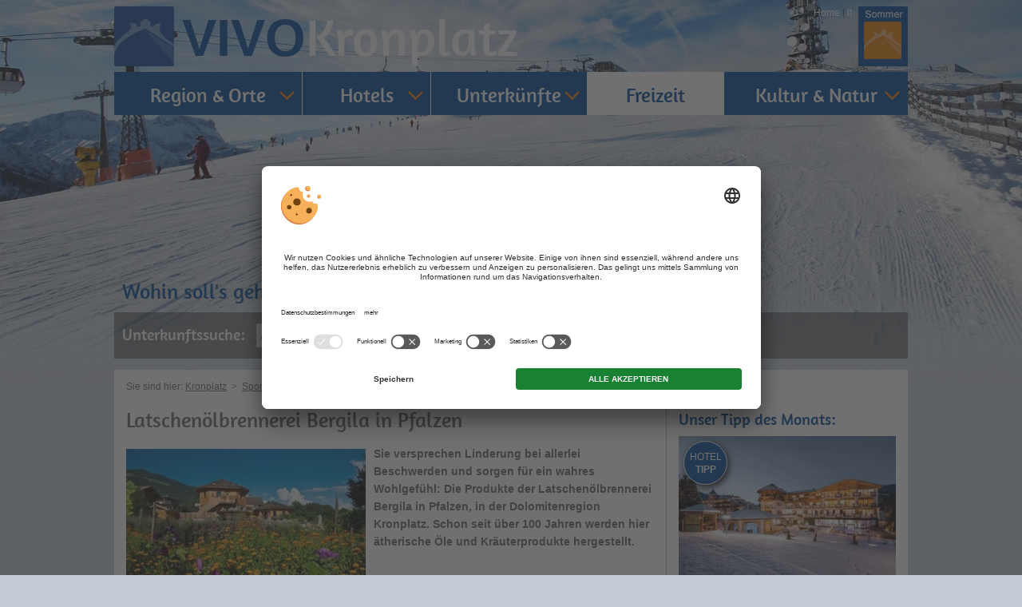

--- FILE ---
content_type: text/html; charset=utf-8
request_url: https://www.kronplatz.net/freizeit/wellness/bergila/
body_size: 12768
content:


<!DOCTYPE html PUBLIC "-//W3C//DTD XHTML 1.0 Transitional//EN" "http://www.w3.org/TR/xhtml1/DTD/xhtml1-transitional.dtd">


<html xmlns="http://www.w3.org/1999/xhtml" lang="de" xml:lang="de">

<head>
    
    
        <title>Latschenölbrennerei Bergila in Pfalzen | Kronplatz</title>
    <meta name="description" content="Bergila ➤Latschenölbrennerei in Pfalzen ➤ feinste Zutaten und sorgfältige Herstellung garantieren edelste Naturprodukte." />
<meta http-equiv="Content-Language" content="de" />
<meta name="language" content="de" />
<meta name="robots" content="index,follow, max-image-preview:large, max-snippet:-1, max-video-preview:-1" />
<meta name="classification" content="Tourism" />
<meta name="distribution" content="Global" />
<link rel="shortcut icon" type="image/ico" href="/CustomerData/246/Images/logo.png"/>
<link rel="canonical" href="https://www.kronplatz.net/freizeit/wellness/bergila/"/>
<link rel="alternate" hreflang="de" href="https://www.kronplatz.net/freizeit/wellness/bergila/" />
<link rel="alternate" hreflang="it-it" href="https://www.plan-de-corones.com/tempo-libero/wellness/bergila/" />
<link rel="alternate" hreflang="x-default" href="https://www.kronplatz.net/freizeit/wellness/bergila/" />
<meta property="og:title" content="Latschenölbrennerei Bergila in Pfalzen | Kronplatz" />
<meta name="twitter:title" content="Latschenölbrennerei Bergila in Pfalzen | Kronplatz" />
<meta property="og:description" content="Bergila ➤Latschenölbrennerei in Pfalzen ➤ feinste Zutaten und sorgfältige Herstellung garantieren edelste Naturprodukte." />
<meta name="twitter:description" content="Bergila ➤Latschenölbrennerei in Pfalzen ➤ feinste Zutaten und sorgfältige Herstellung garantieren edelste Naturprodukte." />
<meta property="og:locale" content="de_DE" />
<meta property="og:type" content="website" />
<meta property="og:url" content="https://www.kronplatz.net/freizeit/wellness/bergila/" />
<meta property="og:site_name" content="kronplatz.net" />
<meta property="og:image" content="https://www.kronplatz.net/CustomerData/246/Files/Images/sport-freizeit/winter-aktiv/skigebiet-kronplatz/skifahren.jpg" />

    <meta http-equiv="Content-Type" content="text/html; charset=utf-8" />
    
    

    <link rel="preconnect" href="https://api.usercentrics.eu/"> 
    <link rel="preconnect" href="https://app.usercentrics.eu/"> 

     
        <script id="usercentrics-cmp" src="https://app.usercentrics.eu/browser-ui/latest/loader.js" data-settings-id="wSqXbCoJZ" data-language="de" async></script> 
    
    <script src="/CustomerData/65/Scripts/min/site-cmp.js?v=639040693372"></script>
    
    
    
    
<script class="cmsScript" type="text/javascript">
//<![CDATA[
if(!SiCenter){var SiCenter=function(){};}SiCenter.AppPath='';SiCenter.Language=1;SiCenter.Pid=246;SiCenter.AssetsKey='v=639040693372';SiCenter.EntryId=6166;;SiCenter.CategoryId=0;SiCenter.ExPid=7;SiCenter.mapWsPath='/handlers/';SiCenter.mapDomain='/mpd';//]]>
</script>

    <meta name="viewport" content="width=device-width, initial-scale=1.0, user-scalable=1" />

    <!--SiOrganiseImages-->
    <script defer src="/CustomerData/246/Scripts/siorganiseimages.js?v=639040693372"></script>
    <!--Portal-->
    <script defer src="/Scripts/min/sc-portal-v3-cmp.js?v=639040693372"></script>
    <link href="/Styles/min/sc-portal-v3.css?v=639040693372" rel="stylesheet">
    <!--Geolocation-->
    <script defer type="text/javascript" src="https://maps.google.com/maps/api/js?key=AIzaSyD6gTD2KQ9cX411A20mnPggWwWqgzQk6z8"></script>
    <script defer src="/mpd/scripts/min2.js?v=639040693372"></script>
    <link href="/mpd/content/min2.css?v=639040693372" rel="stylesheet">
    <!--Site-->
    <link rel="preconnect" href="https://images.simedia.cloud" />
    <link rel="apple-touch-icon" href="/CustomerData/246/Images/apple-touch-icon.png"/>
    <script defer src="/CustomerData/246/Scripts/min/site.js?v=639040693372"></script>
    <link href="/CustomerData/246/Styles/min/site.css?v=639040693372" rel="stylesheet">
    <link media="print" href="/CustomerData/246/Styles/min/print.css?v=639040693372" rel="stylesheet" />
    <link rel="preload" href="/customerdata/65/styles/font-awesome.min.css" as="style" onload="this.onload=null;this.rel='stylesheet'"/>
    <noscript><link href="/customerdata/65/styles/font-awesome.min.css" rel="stylesheet" type="text/css"/></noscript>

    
    <!-- Google Tag Manager -->
    <script>(function(w,d,s,l,i){w[l]=w[l]||[];w[l].push({'gtm.start':
    new Date().getTime(),event:'gtm.js'});var f=d.getElementsByTagName(s)[0],
    j=d.createElement(s),dl=l!='dataLayer'?'&l='+l:'';j.async=true;j.src=
    'https://www.googletagmanager.com/gtm.js?id='+i+dl;f.parentNode.insertBefore(j,f);
    })(window,document,'script','dataLayer','GTM-K9RD6LB');</script>
    <!-- End Google Tag Manager -->
    
</head>
<body>
    
    <!-- Google Tag Manager (noscript) -->
    <noscript><iframe src=https://www.googletagmanager.com/ns.html?id=GTM-K9RD6LB
    height="0" width="0" style="display:none;visibility:hidden"></iframe></noscript>
    <!-- End Google Tag Manager (noscript) -->
        
    <div id="globalContainer">
    <form name="aspnetForm" method="post" action="/freizeit/wellness/bergila/" id="aspnetForm">
<div>
<input type="hidden" name="__VIEWSTATE" id="__VIEWSTATE" value="/[base64]" />
</div>

<div>

	<input type="hidden" name="__VIEWSTATEGENERATOR" id="__VIEWSTATEGENERATOR" value="EF994177" />
</div>

    <div id="ctl00_SiCenter_Layout" class="sc-layout  icons-top">
	

        <div class="sc-container header" id="ctl00_Header">
<div class="sc-control logo-vivo " id="Content_2183">
<div class="sc-content" id="Content_2183_InnerContent">
<p class="sc-content logo-kronplatz"><a href="https://www.kronplatz.net/" title="VIVOKronplatz"><img alt="VIVOKronplatz" dynamicimageloading="false" src="/CustomerData/246/Images/logo.png" style="width: 75px; height: 75px; border-width: 0px; border-style: solid;" /> VIVO<span>Kronplatz</span></a></p>
</div></div>
<div class="sc-control resContainer " id="Content_11172">
<div class="sc-content" id="Content_11172_InnerContent">
<div class="rMenu">
<p>Men&uuml;</p>
<a href="#resMenu"><span>&nbsp;</span><span>&nbsp;</span><span>&nbsp;</span></a></div>
</div></div>
<div class="sc-control further-language " id="Content_1842">
<div class="sc-content" id="Content_1842_InnerContent">
<div class="summer" id="season"><a href="javascript:void(0);">&nbsp;</a></div>
</div></div>
<div class="sc-control accommodation-search " id="Content_1843">
<div class="sc-content" id="Content_1843_InnerContent">
<div class="search-title">Wohin soll&#39;s gehen?</div>

<div class="search-form"><span class="search-subtitle">Unterkunftssuche:</span>

<span id="ctl00_temp_Content_1843_0"><div class="sc-gs"><div class="sc-gs-default"><div class="sc-gs-search"><span>Ihre Suchanfrage</span><input id="global-search" type="text" class="sc-gs-input" value="z.B. Ort, Skigebiet, See" data-default="z.B. Ort, Skigebiet, See" data-texts="Regionen|Orte|Von Interesse|Unterkünfte" data-max="10" /></div><div class='sc-gs-cat'><select id='gs-category'><option id='category_0' value='0' selected>Art der Unterkunft</option><option id='category_1' value='1' >Hotel</option><option id='category_14' value='14' >Chalet</option><option id='category_52' value='52' >Lodge</option><option id='category_2' value='2' >Ferienwohnung</option><option id='category_89' value='89' > Aparthotel</option><option id='category_6' value='6' >Urlaub auf dem Bauernhof</option><option id='category_3' value='3' >Garni / Privatzimmer / B&B</option><option id='category_10' value='10' >Pension</option><option id='category_8' value='8' >Campingplatz</option><option id='category_11' value='11' >Schutzhütte</option></select></div><div class='sc-gs-star'><select id='gs-stars'><option id='star_0' value='0' >Kategorien</option><option id='star_1' value='1' >1 *</option><option id='star_2' value='2' >2 **</option><option id='star_3' value='3' >3 ***</option><option id='star_4' value='4' >4 ****</option><option id='star_5' value='5' >5 *****</option></select></div><button data-action="/unterkuenfte/" class="sc-gs-button">Suchen</button></div><div class="sc-gs-readonly"><div class="sc-gs-header">Ihre Suchanfrage</div><div class="sc-gs-change"><a href="javascript:void(0);" title="Auswahl ändern">Auswahl ändern</a></div></div></div></span>
</div>
</div></div>
<div class="sc-control menu " id="Content_1849">
<div class="sc-content" id="Content_1849_InnerContent">
<ul class="sc-menu">
	<li class="first-li"><a href="/ferienregion/" title="Region &amp; Orte">Region &amp; Orte</a>
	<ul>
		<li class="sub-menu"><span class="subtitle">Ferienorte</span>
		<div class="subsub-menu"><a href="/ferienregion/antholz/" title="Antholz">Antholz</a> <a href="/ferienregion/bruneck/" title="Bruneck">Bruneck</a> <a href="/ferienregion/gais/" title="Gais">Gais</a> <a href="/ferienregion/olang/geiselsberg/" title="Geiselsberg">Geiselsberg</a> <a href="/ferienregion/gsiesertal/" title="Gsiesertal">Gsiesertal</a> <a href="/ferienregion/kiens/" title="Kiens">Kiens</a> <a href="/ferienregion/olang/" title="Olang">Olang</a> <a href="/ferienregion/percha/" title="Percha">Percha</a> <a href="/ferienregion/pfalzen/" title="Pfalzen">Pfalzen</a> <a href="/ferienregion/rasen-antholzertal/" title="Rasen">Rasen</a> <a href="/ferienregion/bruneck/reischach/" title="Reischach">Reischach</a> <a href="/ferienregion/st-lorenzen/" title="St. Lorenzen">St. Lorenzen</a> <a href="/ferienregion/st-martin-thurn/" title="St. Martin in Thurn">St. Martin in Thurn</a> <a href="/ferienregion/st-vigil-enneberg/" title="St. Vigil in Enneberg">St. Vigil in Enneberg</a> <a href="/ferienregion/terenten/" title="Terenten">Terenten</a> <a href="/ferienregion/welsberg-taisten/" title="Welsberg-Taisten">Welsberg-Taisten</a></div>
		</li>
		<li class="sub-menu"><span class="subtitle">Visuell erleben</span>
		<div class="subsub-menu" style="width: 100%"><a href="/wetter/" title="Wetter">Wetter</a> <a href="/ferienregion/webcams/" title="Webcams">Webcams</a> <a href="/ferienregion/karte-anreise/" title="Karte &amp; Anreise">Karte &amp; Anreise</a></div>
		</li>
	</ul>
	</li>
	<li class="hotel"><a href="/unterkuenfte/hotels/" title="Hotels">Hotels</a>
	<ul>
		<li class="sub-menu"><span class="subtitle">Alle Hotels</span>
		<div class="subsub-menu"><a href="/unterkuenfte/hotels/3-sterne-hotels/" title="3 Sterne Hotels">3 Sterne Hotels</a> <a href="/unterkuenfte/hotels/4-sterne-hotels/" title="4 Sterne Hotels">4 Sterne Hotels</a> <a href="/unterkuenfte/hotels/5-sterne-hotels/" title="5 Sterne Hotels">5 Sterne Hotels</a> <a href="/unterkuenfte/hotels-mit-pool/" title="Hotels mit Pool">Hotels mit Pool</a> <a href="/unterkuenfte/hotels/" title="Alle Hotels">Alle Hotels</a></div>
		</li>
		<li class="sub-menu"><span class="subtitle">Nach Ort</span>
		<div class="subsub-menu"><a href="/ferienregion/bruneck/hotels/" title="Hotels in Bruneck">Hotels in Bruneck</a> <a href="/ferienregion/bruneck/reischach/hotels/" title="Hotels in Reischach">Hotels in Reischach</a> <a href="/ferienregion/olang/hotels/" title="Hotels in Olang">Hotels in Olang</a> <a href="/ferienregion/st-vigil-enneberg/hotels/" title="Hotels in St. Vigil in Enneberg">Hotels in St. Vigil in Enneberg</a> <a href="/ferienregion/percha/hotels/" title="Hotels in Percha">Hotels in Percha</a><a href="/ferienregion/antholz/hotels/" title="Hotels in Antholz">Hotels in Antholz</a></div>
		</li>
		<li class="sub-menu"><span class="subtitle">Nach Thema</span>
		<div class="subsub-menu"><a href="/unterkuenfte/hotels/hotels-an-der-piste/" title="Hotels direkt an der Piste">Hotels direkt an der Piste</a> <a href="/ferienregion/bruneck/hotels-im-zentrum/" title="Hotels im Zentrum von Bruneck">Hotels im Zentrum von Bruneck</a> <a href="/unterkuenfte/wellnesshotels/" title="Wellnesshotels">Wellnesshotels</a> <a href="/unterkuenfte/skihotels/" title="Skihotels">Skihotels</a><a href="/unterkuenfte/wanderhotels/" title="Wanderhotels">Wanderhotels</a><a href="/unterkuenfte/familienhotels/" title="Familienhotels">Familienhotels</a></div>
		</li>
	</ul>
	</li>
	<li class="accommodation"><a href="/unterkuenfte/" title="Unterkünfte">Unterk&uuml;nfte</a>
	<ul>
		<li class="sub-menu"><span class="subtitle">Unterkunftskategorien</span>
		<div class="subsub-menu"><a href="/unterkuenfte/hotels/" title="Hotels">Hotels</a> <a href="/unterkuenfte/hotels/3-sterne-hotels/" title="3 Sterne Hotels">3 Sterne Hotels</a> <a href="/unterkuenfte/hotels/4-sterne-hotels/" title="4 Sterne Hotels">4 Sterne Hotels</a> <a href="/unterkuenfte/hotels/5-sterne-hotels/" title="5 Sterne Hotels">5 Sterne Hotels</a> <a href="/unterkuenfte/hotels-mit-pool/" title="Hotels mit Pool">Hotels mit Pool</a> <a href="/unterkuenfte/chalets/" title="Chalets">Chalets</a> <a href="/unterkuenfte/ferienwohnungen/" title="Ferienwohnungen">Ferienwohnungen</a> <a href="/unterkuenfte/urlaub-bauernhof/" title="Urlaub am Bauernhof">Urlaub am Bauernhof</a> <a href="/unterkuenfte/pensionen/" title="Pensionen">Pensionen</a> <a href="/unterkuenfte/privatzimmer-garnis/" title="B&amp;B, Garni &amp; Privatzimmer">B&amp;B, Garni &amp; Privatzimmer</a> <a href="/unterkuenfte/camping/" title="Camping">Camping</a> <a href="/unterkuenfte/schutzhuetten/" title="Schutzhütten">Schutzh&uuml;tten</a> <a href="/unterkuenfte/urlaubsangebote/" title="Angebote">Angebote</a> <a href="/unterkuenfte/" title="Alle Unterkünfte">Alle Unterk&uuml;nfte</a></div>
		</li>
		<li class="sub-menu last-col"><span class="subtitle">Themenhotels</span>
		<div class="subsub-menu"><a href="/unterkuenfte/wellnesshotels/" title="Wellnesshotels">Wellnesshotels</a> <a href="/unterkuenfte/wanderhotels/" title="Wanderhotels">Wanderhotels</a> <a href="/unterkuenfte/familienhotels/" title="Familienhotels">Familienhotels</a> <a href="/unterkuenfte/skihotels/" title="Skihotels">Skihotels</a> <a href="/unterkuenfte/hotels/hotels-an-der-piste/" title="Hotels direkt an der Piste">Hotels direkt an der Piste</a> <a href="/unterkuenfte/ferienwohnungen/ferienwohnung-an-der-piste/" title="Ferienwohnungen an der Piste">Ferienwohnungen an der Piste</a></div>
		</li>
	</ul>
	</li>
	<li class="sport"><a href="/sport-freizeit/" title="Freizeit">Freizeit</a>
	<ul>
		<li class="sub-menu"><span class="subtitle">Sommer aktiv</span>
		<div class="subsub-menu"><a href="/sport/sommeraktivurlaub/wandern/" title="Wandern">Wandern</a> <a href="/sport/sommeraktivurlaub/mountainbiken-radfahren/" title="Radfahren &amp; Mountainbike">Radfahren &amp; Mountainbike</a> <a href="/sport/sommeraktivurlaub/schwimmen/" title="Schwimmen">Schwimmen</a> <a href="/sport/sommeraktivurlaub/" title="Alle Sommeraktivitäten">Alle Sommeraktivit&auml;ten</a></div>
		</li>
		<li class="sub-menu"><span class="subtitle">Winter aktiv</span>
		<div class="subsub-menu"><a href="/sport/winteraktivurlaub/skigebiet-kronplatz/" title="Skigebiet Kronplatz">Skigebiet Kronplatz</a> <a href="/sport/winteraktivurlaub/skifahren/" title="Skifahren">Skifahren</a> <a href="/sport/winteraktivurlaub/langlaufen-biathlon/" title="Langlaufen">Langlaufen</a> <a href="/sport/winteraktivurlaub/" title="Alle Winteraktivitäten">Alle Winteraktivit&auml;ten</a></div>
		</li>
		<li class="sub-menu"><span class="subtitle">Freizeit</span>
		<div class="subsub-menu"><a href="/freizeit/wellness/" title="Wellness">Wellness</a> <a href="/freizeit/familie/" title="Familie &amp; Kind">Familie &amp; Kind</a> <a href="/sehenswuerdigkeiten/" title="Top 10 Sehenswürdigkeiten">Top 10 Sehensw&uuml;rdigkeiten</a> <a href="/freizeit/" title="Alle Freizeitaktivitäten">Alle Freizeitaktivit&auml;ten</a></div>
		</li>
	</ul>
	</li>
	<li class="last-li nature"><a href="/kultur-natur/" title="Kultur &amp; Natur">Kultur &amp; Natur</a>
	<ul>
		<li class="sub-menu"><span class="subtitle">Natur</span>
		<div class="subsub-menu"><a href="/natur/seen/" title="Seen">Seen</a> <a href="/natur/seen/antholzer-see/" title="Antholzer See">Antholzer See</a> <a href="/natur/naturschaetze/" title="Naturschätze">Natursch&auml;tze</a> <a href="/natur/" title="Alle Naturhighlights">Alle Naturhighlights</a></div>
		</li>
		<li class="sub-menu"><span class="subtitle">Kultur</span>
		<div class="subsub-menu"><a href="/kultur/burgen-schloesser/" title="Burgen &amp; Schlösser">Burgen &amp; Schl&ouml;sser</a> <a href="/kultur/museen-ausstellungen/" title="Museen &amp; Ausstellungen">Museen &amp; Ausstellungen</a> <a href="/veranstaltungen/weihnachtsmarkt-bruneck/" title="Weihnachtsmarkt Bruneck">Weihnachtsmarkt Bruneck</a> <a href="/kultur/" title="Alle Kulturhighlights">Alle Kulturhighlights</a></div>
		</li>
		<li class="sub-menu"><span class="subtitle">Veranstaltungen</span>
		<div class="subsub-menu"><a href="/veranstaltungen/biathlon-weltcup-antholz/" title="Biathlon Antholz">Biathlon Antholz</a> <a href="/veranstaltungen/gsiesertal-lauf/" title="Gsieser Tal Lauf">Gsieser Tal Lauf</a> <a href="/veranstaltungen/" title="Alle Veranstaltungen">Alle Veranstaltungen</a></div>
		</li>
	</ul>
	</li>
	<li class="mobileLangSelectorWrapper"><span class="mobileLangSelector"><a class="language" href="https://www.plan-de-corones.com/" title="Italiano">IT</a></span></li>
</ul>
</div></div>
<div class="sc-control  sc-language-selector " id="LanguageSelector_2676">
<div class="sc-content" id="LanguageSelector_2676_InnerContent">
<a title="Home" href="/" class="sc-language-selector-homeLink">Home</a><span>|</span><a title="Italiano" href="https://www.plan-de-corones.com/tempo-libero/wellness/bergila/">it</a></div></div>
</div>


        <div class="sc-container tabs" id="ctl00_Tabs">
<div class="sc-control " id="Content_1847">
<div class="sc-content" id="Content_1847_InnerContent">
<ul>
</ul>
</div></div>
</div>

<div class="sc-container breadCrumb" id="ctl00_BreadCrumb">
<div class="sc-control " id="Breadcrumb_1841">
<div class="sc-breadcrumb" id="Breadcrumb_1841_InnerContent" itemscope itemtype="https://schema.org/BreadcrumbList">
<span class="sc-breadcrumb-description">Sie sind hier: </span><span class="sc-breadcrumb-item" itemprop="itemListElement" itemscope itemtype="https://schema.org/ListItem"><a href="/" itemprop="item"><span itemprop="name">Kronplatz</span></a><span class="sc-breadcrumb-delimiter">></span><meta itemprop="position" content="1" /></span><span class="sc-breadcrumb-item" itemprop="itemListElement" itemscope itemtype="https://schema.org/ListItem"><a href="/sport-freizeit/" itemprop="item"><span itemprop="name">Sport & Freizeit</span></a><span class="sc-breadcrumb-delimiter">></span><meta itemprop="position" content="2" /></span><span class="sc-breadcrumb-item" itemprop="itemListElement" itemscope itemtype="https://schema.org/ListItem"><a href="/freizeit/" itemprop="item"><span itemprop="name">Freizeit</span></a><span class="sc-breadcrumb-delimiter">></span><meta itemprop="position" content="3" /></span><span class="sc-breadcrumb-item" itemprop="itemListElement" itemscope itemtype="https://schema.org/ListItem"><a href="/freizeit/wellness/" itemprop="item"><span itemprop="name">Wellness</span></a><span class="sc-breadcrumb-delimiter">></span><meta itemprop="position" content="4" /></span><span class="sc-breadcrumb-item" itemprop="itemListElement" itemscope itemtype="https://schema.org/ListItem" ><span itemprop="name">Latschenölbrennerei Bergila</span><meta itemprop="position" content="5" /></span></div></div>
</div>
        

        <div class="content">


        <div class="sc-masterContainer" id="ctl00_MasterContainer">
<div class="sc-control " id="Entry_6166">
<div class="sc-header">
<h1>Latschenölbrennerei Bergila in Pfalzen</h1></div><div class="sc-content" id="Entry_6166_InnerContent">
<p><b><a class="image-teaser" href="/CustomerData/246/Files/Images/sport-freizeit/freizeit/wellness/bergila/bergila-pfalzen.jpg"><img alt="Latschenölbrennerei Bergila in Pfalzen" dynamicimageloading="true" longdesc="" src="[data-uri]" data-src="/CustomerData/246/Files/Images/sport-freizeit/freizeit/wellness/bergila/thumbs/bergila-pfalzen_300300.jpg" style="width: 300px; height: 195px; border-width: 0px; border-style: solid; float: left;" title="Latschenölbrennerei Bergila" /></a>Sie versprechen Linderung bei allerlei Beschwerden und sorgen f&uuml;r ein wahres Wohlgef&uuml;hl: Die Produkte der Latschen&ouml;lbrennerei Bergila in Pfalzen, in der Dolomitenregion Kronplatz. Schon seit &uuml;ber 100 Jahren werden hier &auml;therische &Ouml;le und Kr&auml;uterprodukte hergestellt.</b></p>

<p>Die <strong>Latschen&ouml;lbrennerei Bergila in Pfalzen</strong> &ndash; neben dem Issinger Weiher - ist weit &uuml;ber die Landesgrenzen hinaus bekannt und ist bereits in der vierten Generation t&auml;tig. Hergestellt werden hier &auml;therische &Ouml;le, Kr&auml;utersalben, feinste Kr&auml;uterschn&auml;pse, Tinkturen, Tees, aber auch Naturkosmetik.</p>

<h2>Bilder zur Latschen&ouml;lbrennerei Bergila und zu den Produkten</h2>

<p><a href="/CustomerData/246/Files/Images/sport-freizeit/freizeit/wellness/bergila/bergila-bergsteigertee.jpg"><img alt="Bergila - Bergsteigertee" dynamicimageloading="true" src="[data-uri]" data-src="/CustomerData/246/Files/Images/sport-freizeit/freizeit/wellness/bergila/thumbs/bergila-bergsteigertee_218300.jpg" style="width: 218px; height: 141px; border-width: 0px; border-style: solid;" title="Bergila - Bergsteigertee" /></a><a href="/CustomerData/246/Files/Images/sport-freizeit/freizeit/wellness/bergila/kraeuter-sammeln.jpg"><img alt="Kräuter sammeln im Hauseigenen Garten" dynamicimageloading="true" src="[data-uri]" data-src="/CustomerData/246/Files/Images/sport-freizeit/freizeit/wellness/bergila/thumbs/kraeuter-sammeln_218300.jpg" style="width: 218px; height: 141px; border-width: 0px; border-style: solid; margin-left: 3px; margin-right: 3px;" title="Kräuter sammeln" /></a><a href="/CustomerData/246/Files/Images/sport-freizeit/freizeit/wellness/bergila/bergila-produkte.jpg"><img alt="Bergila-Produkte" dynamicimageloading="true" src="[data-uri]" data-src="/CustomerData/246/Files/Images/sport-freizeit/freizeit/wellness/bergila/thumbs/bergila-produkte_218300.jpg" style="width: 218px; height: 141px; border-width: 0px; border-style: solid;" title="Bergila-Produkte" /></a></p>

<p>Alle <b>Bergila Produkte</b> werden aus <b>nat&uuml;rlichen Rohstoffen ohne weitere Zus&auml;tze hergestellt</b>. Diese Rohstoffe werden aus hochalpinen Lagen unter Aufsicht der Forstbeh&ouml;rde entnommen, aber auch im <b>hauseigenen Kr&auml;utergarten</b> gedeihen allerlei Pflanzen und Kr&auml;uter, die zur Herstellung der kostbaren <b>Naturprodukte</b> verwendet werden. Von der Ernte der Pflanzen bis zur Abf&uuml;llung der Endprodukte werden alle Arbeiten schonend per Hand erledigt. Zudem werden Anbau und Ernte unter Ber&uuml;cksichtigung des Mondkalenders nach Maria Thun gestaltet.<br />
&nbsp;<br />
In der Latschen&ouml;lbrennerei Bergila werden <b>von Mai bis Ende Oktober</b> auch <b>kostenlose F&uuml;hrungen</b> angeboten. Dort k&ouml;nnen Sie vom Anbau bis hin zur Destillation der &auml;therischen &Ouml;le alles hautnah miterleben. Der <b>Shop hingegen ist das ganze Jahr &uuml;ber ge&ouml;ffnet</b>. Leider zerst&ouml;rte im August 2023 ein Brand den historischen Teil der Brennerei. Der Museumsbereich, der Duftstadel und der Kr&auml;utergarten sind davon zum Gl&uuml;ck verschont geblieben &ndash; so kann dieser Bereich besichtigt werden und anschlie&szlig;end k&ouml;nnen im Kr&auml;uterladen die verschiedensten Produkte f&uuml;r daheim erworben werden. Und wenn Sie dann vom herumschlendern m&uuml;de F&uuml;&szlig;e bekommen, dann k&ouml;nnen Sie in den frisch destillierten Zweigen ein Fu&szlig;bad nehmen oder sich im Kneippbad erfrischen.</p>

<h2>Anfahrt zur Latschen&ouml;lbrennerei Bergila</h2>

<p>Die Latschen&ouml;lbrenenrei Bergila befindet sich in <b>Issing</b>. Mit dem Auto, nehmen Sie, sofern Sie aus &ouml;stlicher Richtung kommen, die Umfahrungsstra&szlig;e Bruneck Nord und folgen der Beschilderung Pfalzen. Etwa 600 m nach der Ortsdurchfahrt von Pfalzen erreichen Sie die Abzweigung &ldquo;Issinger Weiher&rdquo;. Folgen Sie der Beschilderung zum See und nach weniger als 1 km sehen Sie schon auf der linken Seite die Latschen&ouml;lbrennerei Bergila und den <b>gro&szlig;en Parkplatz</b>. Vom Westen kommend hingegen, fahren Sie bis nach Kiens und biegen dort dann im Zentrum links ab, der Beschilderung &ldquo;Issinger Weiher&rdquo; folgend.</p>

<p>Zudem gibt es ab Bruneck die M&ouml;glichkeit <b>mit dem Bus</b> (Linie 421) zum Issinger See zu fahren.</p>

<p data-cmp="Google_Maps" id="GoogleMapsContainer"><iframe allowfullscreen="" class="lazyload" data-src="https://www.google.com/maps/embed?pb=!1m18!1m12!1m3!1d2730.5638175152494!2d11.847645516051024!3d46.8128973791401!2m3!1f0!2f0!3f0!3m2!1i1024!2i768!4f13.1!3m3!1m2!1s0x47781e6b1fa3dac3%3A0x7fc6a1dd01a6fba1!2sBergila!5e0!3m2!1sde!2sit!4v1663060274966!5m2!1sde!2sit" height="450" style="border:0;" width="100%"></iframe></p>

<div class="contact">
<p class="title">Kontakt:</p>
Bergila GmbH<br />
Weiherplatz 8 - Issing<br />
I &ndash; 39030 Pfalzen (BZ)<br />
Tel. +39 0474 565 373<br />
<a class="extern" href="http://www.bergila.it/" rel="nofollow" target="_blank" title="Bergila GmbH">www.bergila.it</a></div>

<div class="title-line"><span>Weitere Tipps f&uuml;r Ihren Urlaub</span></div>

<div class="info-box"><a href="/natur/naturschaetze/" title="Naturschätze im Kronplatzgebiet"><img alt="Naturschätze im Kronplatzgebiet" dynamicimageloading="true" src="[data-uri]" data-src="/CustomerData/246/Files/Images/kultur-natur/natur/naturschaetze/rieserferner-ahr.jpg" /> <span class="txt"> <span class="title">Natursch&auml;tze im Kronplatzgebiet</span> Entdecken Sie S&uuml;dtirols Natursch&auml;tze ...<span class="more">mehr</span> </span></a></div>

<div class="more-info">
<p class="headline">Weitere Infos &amp; Unterk&uuml;nfte f&uuml;r den Wellnessurlaub am Kronplatz</p>

<div class="box">Unterk&uuml;nfte
<ul>
	<li><a href="/unterkuenfte/hotels/" title="Hotels Kronplatz">Hotels Kronplatz</a></li>
	<li><a href="/unterkuenfte/hotels-mit-pool/" title="Hotels mit Pool Kronplatz">Hotels mit Pool Kronplatz</a></li>
	<li><a href="/unterkuenfte/chalets/" title="Chalets Kronplatz">Chalets Kronplatz</a></li>
	<li><a href="/unterkuenfte/ferienwohnungen/" title="Ferienwohnungen Kronplatz">Ferienwohnungen Kronplatz</a></li>
	<li><a href="/unterkuenfte/urlaub-bauernhof/" title="Urlaub auf dem Bauernhof">Urlaub auf dem Bauernhof</a></li>
	<li><a href="/unterkuenfte/pensionen/" title="Pensionen Kronplatz">Pensionen Kronplatz</a></li>
	<li><a href="/unterkuenfte/privatzimmer-garnis/" title="B&amp;B, Privatzimmer und Garnis">B&amp;B, Privatzimmer und Garnis</a></li>
	<li><a href="/unterkuenfte/camping/" title="Campingplätze Kronplatz">Campingpl&auml;tze Kronplatz</a></li>
	<li><a href="/unterkuenfte/schutzhuetten/" title="Schutzhütten Kronplatz">Schutzh&uuml;tten Kronplatz</a></li>
	<li><a href="/unterkuenfte/" title="Unterkünfte Kronplatz">Unterk&uuml;nfte Kronplatz</a></li>

</ul>
</div>

<div class="box">Themenhotels
<ul>
	<li><a href="/unterkuenfte/wellnesshotels/" title="Wellnesshotels Kronplatz">Wellnesshotels Kronplatz</a></li>
</ul>
</div>
</div>
</div></div>
</div>


        <div class="sc-container sidebar" id="ctl00_Right">
<div class="sc-control " id="Content_1840">
<div class="sc-content" id="Content_1840_InnerContent">
<div class="boxTitle">Unser Tipp des Monats:</div>

<div id="TopCompanyList">
<span id="ctl00_temp_Content_1840_0"> 
                <div class='sc-al-mi'>
                    <a target="_blank" href="/go/1u16zea71100a1aaka0" rel="sponsored" title="Mirabell Dolomites Hotel - Luxury Ayurveda & SPA" class="sc-al-img"><span class="hotel-tipp"><span>Hotel <b>Tipp</b></span></span><img class="lazyload" src="data:image/svg+xml;charset=utf8,%3Csvg%20width='319'%20height='213'%20xmlns='http://www.w3.org/2000/svg'%3E%3C/svg%3E" data-src='https://images.simedia.cloud/eassistant/thumbs/319x213/580_5d6948ca146e4a13a648636020c14d4c.jpg' width="319" height="213" alt='Mirabell Dolomites Hotel - Luxury Ayurveda & SPA'/></a>
                    <a target="_blank" href="/go/1u16zea71100a1aaka0" rel="sponsored" class="hotel-info" title="Mirabell Dolomites Hotel - Luxury Ayurveda & SPA">                  
                    <span class='sc-al-companyName'><span class='sc-al-stars sc-al-stars-5'></span> Mirabell Dolomites Hotel - Luxury Ayurveda & SPA</span>
                    <div class="sc-al-cincode centered"><span tabindex="0" onclick="event.preventDefault(); event.stopPropagation()">CIN +</span><div>CIN: Hotel Mirabell IT021106A1WNCUOZ7A<br>CIN: Residence Bacher IT021106B4FK6Y4V7N<br></div></div>
                    <span class='sc-al-slogan'><i class="fa fa-map-marker" aria-hidden="true">&nbsp;</i>Olang / Mitterolang</span>
                    <span class='sc-al-button'>zur Website<span class="circle">&nbsp;</span></span></a>                        
                </div>
            </span>

<span id="ctl00_temp_Content_1840_1"> 
                <div class='sc-al-ti' data-ltype="5" data-cname="Hotel Sigmunderhof">
                    <a target="_blank" href="/go/1uo687a763a1aala0" title="zum Hotel Sigmunderhof" rel="sponsored" class="sc-al-img">
                    <span class="image"><img class="lazyload" src="data:image/svg+xml;charset=utf8,%3Csvg%20width='319'%20height='213'%20xmlns='http://www.w3.org/2000/svg'%3E%3C/svg%3E" data-src='https://images.simedia.cloud/eassistant/thumbs/319x213/54_7dc06db8230e47ff9859afe1681d2e2b.jpg' width="319" height="213" alt='Hotel Sigmunderhof'/></span>
                    <span class="company-container"><span class='sc-al-companyName'><span class='sc-al-stars sc-al-stars-3'></span> Hotel Sigmunderhof</span>
                    <div class="sc-al-cincode"><span tabindex="0" onclick="event.preventDefault(); event.stopPropagation()">CIN +</span><div>CIN:  IT021021A18GWM8CSD</div></div><span class='sc-al-slogan'><i class="fa fa-map-marker" aria-hidden="true">&nbsp;</i>Kiens / St. Sigmund</span><span class="circle">&nbsp;</span>
</span>
                    </a>    
                </div>
             
                <div class='sc-al-ti' data-ltype="5" data-cname="Hotel am Park">
                    <a target="_blank" href="/go/1uoo1za710u1a1aaba0" title="zum Hotel am Park" rel="sponsored" class="sc-al-img">
                    <span class="image"><img class="lazyload" src="data:image/svg+xml;charset=utf8,%3Csvg%20width='319'%20height='213'%20xmlns='http://www.w3.org/2000/svg'%3E%3C/svg%3E" data-src='https://images.simedia.cloud/eassistant/thumbs/319x213/576_89645106702846a68145203c566a9cb7.jpg' width="319" height="213" alt='Hotel am Park'/></span>
                    <span class="company-container"><span class='sc-al-companyName'><span class='sc-al-stars sc-al-stars-3s'></span> Hotel am Park</span>
                    <div class="sc-al-cincode"><span tabindex="0" onclick="event.preventDefault(); event.stopPropagation()">CIN +</span><div>CIN:  IT021106A1ZR8JDQ2H</div></div><span class='sc-al-slogan'><i class="fa fa-map-marker" aria-hidden="true">&nbsp;</i>Olang / Mitterolang</span><span class="circle">&nbsp;</span>
</span>
                    </a>    
                </div>
             
                <div class='sc-al-ti' data-ltype="5" data-cname="Hotel Rudolf">
                    <a target="_blank" href="/go/1uezo6a76u0a1aaka0" title="zum Hotel Rudolf" rel="sponsored" class="sc-al-img">
                    <span class="image"><img class="lazyload" src="data:image/svg+xml;charset=utf8,%3Csvg%20width='319'%20height='213'%20xmlns='http://www.w3.org/2000/svg'%3E%3C/svg%3E" data-src='https://images.simedia.cloud/eassistant/thumbs/319x213/369_f3e594e0ac3147758317f132c3344df5.jpg' width="319" height="213" alt='Hotel Rudolf'/></span>
                    <span class="company-container"><span class='sc-al-companyName'><span class='sc-al-stars sc-al-stars-4'></span> Hotel Rudolf</span>
                    <div class="sc-al-cincode"><span tabindex="0" onclick="event.preventDefault(); event.stopPropagation()">CIN +</span><div>CIN:  IT021013A1OTL6OUTZ</div></div><span class='sc-al-slogan'><i class="fa fa-map-marker" aria-hidden="true">&nbsp;</i>Bruneck / Reischach</span><span class="circle">&nbsp;</span>
</span>
                    </a>    
                </div>
             
                <div class='sc-al-ti' data-ltype="5" data-cname="Almhotel Lenz">
                    <a target="_blank" href="/go/1uzz01a7uz0a1aaka0" title="zum Almhotel Lenz" rel="sponsored" class="sc-al-img">
                    <span class="image"><img class="lazyload" src="data:image/svg+xml;charset=utf8,%3Csvg%20width='319'%20height='213'%20xmlns='http://www.w3.org/2000/svg'%3E%3C/svg%3E" data-src='https://images.simedia.cloud/eassistant/thumbs/319x213/1677_cd49dc70f9b04ad7809ffd419280953b.jpg' width="319" height="213" alt='Almhotel Lenz'/></span>
                    <span class="company-container"><span class='sc-al-companyName'><span class='sc-al-stars sc-al-stars-3s'></span> Almhotel Lenz</span>
                    <div class="sc-al-cincode"><span tabindex="0" onclick="event.preventDefault(); event.stopPropagation()">CIN +</span><div>CIN:  IT021106A17B3O6HLQ</div></div><span class='sc-al-slogan'><i class="fa fa-map-marker" aria-hidden="true">&nbsp;</i>Olang</span><span class="circle">&nbsp;</span>
</span>
                    </a>    
                </div>
            </span>

<span id="ctl00_temp_Content_1840_2"> 
                <div class='sc-al-ti' data-ltype="5" data-cname="Schmalzlhof Hotel & Apartments ">
                    <a target="_blank" href="/go/o118e1a718za1aata0" title="zum Schmalzlhof Hotel & Apartments " rel="sponsored" class="sc-al-img">
                    <span class="image"><img class="lazyload" src="data:image/svg+xml;charset=utf8,%3Csvg%20width='319'%20height='213'%20xmlns='http://www.w3.org/2000/svg'%3E%3C/svg%3E" data-src='https://images.simedia.cloud/eassistant/thumbs/319x213/139_749c4d711bf246588aab0288688caf72.jpg' width="319" height="213" alt='Schmalzlhof Hotel & Apartments '/></span>
                    <span class="company-container"><span class='sc-al-companyName'><span class='sc-al-stars sc-al-stars-3'></span> Schmalzlhof Hotel & Apartments </span>
                    <div class="sc-al-cincode"><span tabindex="0" onclick="event.preventDefault(); event.stopPropagation()">CIN +</span><div>CIN: Residence IT021071A19W3K5QS4<br>CIN: Hotel IT021071A1KQOD8223<br></div></div><span class='sc-al-slogan'><i class="fa fa-map-marker" aria-hidden="true">&nbsp;</i>Rasen</span><span class="circle">&nbsp;</span>
</span>
                    </a>    
                </div>
             
                <div class='sc-al-ti' data-ltype="5" data-cname="Hanslmoarhof Apartments">
                    <a target="_blank" href="/go/o13303a7o3e8a1aaka0" title="zum Hanslmoarhof Apartments" rel="sponsored" class="sc-al-img">
                    <span class="image"><img class="lazyload" src="data:image/svg+xml;charset=utf8,%3Csvg%20width='319'%20height='213'%20xmlns='http://www.w3.org/2000/svg'%3E%3C/svg%3E" data-src='https://images.simedia.cloud/eassistant/thumbs/319x213/2277_8bbd172d2d2c4a0e9270e5d512cb42fa.jpg' width="319" height="213" alt='Hanslmoarhof Apartments'/></span>
                    <span class="company-container"><span class='sc-al-companyName'><span class='sc-al-flowers sc-al-stars-3'></span> Hanslmoarhof Apartments</span>
                    <div class="sc-al-cincode"><span tabindex="0" onclick="event.preventDefault(); event.stopPropagation()">CIN +</span><div>CIN:  IT021021B5AYJ2JYAF</div></div><span class='sc-al-slogan'><i class="fa fa-map-marker" aria-hidden="true">&nbsp;</i>Kiens / St. Sigmund</span><span class="circle">&nbsp;</span>
</span>
                    </a>    
                </div>
            </span>
</div>

<div class="boxTitle offersTitle" style="margin-top: 22px;">Tipps &amp; Angebote</div>

<div class="tippsOffersContainer" style="clear: both;">
<div class="exclusiv">
<div class="sc-pl">
<span id="ctl00_temp_Content_1840_3"> 
              <div class='sc-al-i'><div><a href="/go/7303ua7e08a1aae31ua0" target="_blank" class="sc-al-company" rel="sponsored"><span class='sc-al-img'><img class="lazyload" src="data:image/svg+xml;charset=utf8,%3Csvg%20width='600'%20height='400'%20xmlns='http://www.w3.org/2000/svg'%3E%3C/svg%3E" width="600" height="400" data-src='https://images.simedia.cloud/eassistant/thumbs/296_a8a21168f67d423eb64a9d1fa8d0a3ee.jpg' alt='Hotel Amaten'/></span>
              <span class='sc-al-stars sc-al-stars-3s'></span><span class='sc-al-companyName'>Hotel Amaten</span></a>
              <div class="sc-al-cincode"><span tabindex="0" onclick="event.preventDefault(); event.stopPropagation()">CIN +</span><div>CIN:  IT021013A166VU86HI</div></div>
              <p class="package-title">
Special Snow Days in Amaten</p></div><a class="more" href='/go/7303ua7e08a1aae31ua0' target="_blank" rel="sponsored">zum Angebot<span class="circle">&nbsp;</span></a>
              </div>
             
              <div class='sc-al-i'><div><a href="/go/7303ua7e08a1aa10763a0" target="_blank" class="sc-al-company" rel="sponsored"><span class='sc-al-img'><img class="lazyload" src="data:image/svg+xml;charset=utf8,%3Csvg%20width='600'%20height='400'%20xmlns='http://www.w3.org/2000/svg'%3E%3C/svg%3E" width="600" height="400" data-src='https://images.simedia.cloud/eassistant/thumbs/296_5bf52b17e0df420f82e7722ae21320c6.jpg' alt='Hotel Amaten'/></span>
              <span class='sc-al-stars sc-al-stars-3s'></span><span class='sc-al-companyName'>Hotel Amaten</span></a>
              <div class="sc-al-cincode"><span tabindex="0" onclick="event.preventDefault(); event.stopPropagation()">CIN +</span><div>CIN:  IT021013A166VU86HI</div></div>
              <p class="package-title">
Dolomiti Spring Days 7=6</p></div><a class="more" href='/go/7303ua7e08a1aa10763a0' target="_blank" rel="sponsored">zum Angebot<span class="circle">&nbsp;</span></a>
              </div>
             
              <div class='sc-al-i'><div><a href="/go/o1670oa71oa1aaoo13a0" target="_blank" class="sc-al-company" rel="sponsored"><span class='sc-al-img'><img class="lazyload" src="data:image/svg+xml;charset=utf8,%3Csvg%20width='600'%20height='400'%20xmlns='http://www.w3.org/2000/svg'%3E%3C/svg%3E" width="600" height="400" data-src='https://images.simedia.cloud/eassistant/thumbs/11_69bd482874534d3a957c2af6132f7ec6.jpg' alt='Alpinhotel Keil'/></span>
              <span class='sc-al-stars sc-al-stars-4'></span><span class='sc-al-companyName'>Alpinhotel Keil</span></a>
              <div class="sc-al-cincode"><span tabindex="0" onclick="event.preventDefault(); event.stopPropagation()">CIN +</span><div>CIN:  IT021106A13FMI6CXV</div></div>
              <p class="package-title">
Just Ski & Pow(d)er – 7=6</p></div><a class="more" href='/go/o1670oa71oa1aaoo13a0' target="_blank" rel="sponsored">zum Angebot<span class="circle">&nbsp;</span></a>
              </div>
            </span>
</div>
</div>

<p class="all-offers"><a href="/unterkuenfte/urlaubsangebote/" title="Alle Angebote">Alle Angebote</a></p>
</div>
</div></div>
</div>

        <div class="sc-container social-icons-top" id="ctl00_SocialTop">
</div>


    </div>

        <div class="sc-container footer" id="ctl00_Footer">
<div class="sc-control menu " id="Content_1845">
<div class="sc-content" id="Content_1845_InnerContent">
<div class="box1"><span style="font-weight: bold;">Newsletter abonnieren ...</span> <span style="font-size: 13px; float:left">...und Top-Urlaubsangebote sichern!</span>
<div class="newsletter" style="height: 150px; overflow: hidden;  border: 0px;"><iframe border="0" class="lazyload" data-src="/CustomerData/246/newsletter.htm" frameborder="0" marginheight="0" marginwidth="0" name="Newsletter" style="width: 100%; height: 260px;">Der Browser unterstuetzt keine Inlineframes oder ist aktuell so konfiguriert, dass Inlineframes nicht angezeigt werden.</iframe></div>
</div>

<div class="box2"><span class="sc-header">Meistgesuchte Begriffe</span> <a href="/wetter/" title="Wetter">Wetter</a> <a href="/ferienregion/webcams/" title="Webcams">Webcam</a> <a href="/unterkuenfte/" title="Unterkünfte">Unterk&uuml;nfte</a> <a href="/veranstaltungen/" title="Veranstaltungen">Veranstaltungen</a></div>

<div class="box3"><span class="sc-header">Social Media &amp; Kontakt</span> <a href="https://www.facebook.com/altoadige" target="_blank"><span class="facebook">&nbsp;</span></a> <a href="https://www.instagram.com/vivosuedtirol/" target="_blank"><span class="instagram">&nbsp;</span></a><br />
<a href="/kontakt-impressum/" title="Kontakt und Impressum">Impressum / Kontakt</a><br />
<a href="/datenschutz/" title="Datenschutz">Datenschutz</a><br />
<a href="/sitemap/" title="Sitemap">Sitemap</a><br />
<a href="javascript:void(0);" onclick="UC_UI.showSecondLayer();" title="Individuelle Cookie-Einstellungen">Individuelle Cookie-Einstellungen</a></div>
</div></div>
<div class="sc-control vat " id="Content_1844">
<div class="sc-content" id="Content_1844_InnerContent">
<p class="important-info">Trotz genauer Arbeit und st&auml;ndigem Aktualisieren der Inhalte, k&ouml;nnen Fehler auftreten. Wir &uuml;bernehmen keine Gew&auml;hr f&uuml;r die Richtigkeit und Vollst&auml;ndigkeit aller Informationen.<br />
Informieren Sie sich sicherheitshalber nochmals beim Veranstalter vor Ort &uuml;ber die aktuellen Bedingungen.</p>

<p style="color:#e1e8ee">MwSt.-Nr. IT02365710215</p>
</div></div>
</div>


    
</div>

    <div class="image-container"></div>
    </form>
    </div>
    <a href="javascript:void(0);" class="scrollToTop"></a>
    <script defer src="/CustomerData/246/Scripts/min/site-footer.js?v=639040693372"></script>
</body>
</html>


--- FILE ---
content_type: text/css
request_url: https://www.kronplatz.net/mpd/content/min2.css?v=639040693372
body_size: 11197
content:
.glMapWrapper{border:2px solid #ddd;overflow:hidden;-moz-box-sizing:border-box;-webkit-box-sizing:border-box;box-sizing:border-box}.glMapWrapper #glMap{width:100%}.glMapWrapper #glMapLoadingScreen{width:100%;height:100%;text-align:center;background:#fff;position:absolute;top:0;left:0;z-index:999}.glMapWrapper #glMapLoadingScreen>div{height:100px;width:100px;margin:0 auto;position:relative;top:calc(50% - 50px);-webkit-animation:rotation 1s infinite linear;-moz-animation:rotation 1s infinite linear;-o-animation:rotation 1s infinite linear;animation:rotation 1s infinite linear;border-top:6px solid #ddd;border-radius:100%}@-webkit-keyframes rotation{from{-webkit-transform:rotate(0deg)}to{-webkit-transform:rotate(359deg)}}@-moz-keyframes rotation{from{-moz-transform:rotate(0deg)}to{-moz-transform:rotate(359deg)}}@-o-keyframes rotation{from{-o-transform:rotate(0deg)}to{-o-transform:rotate(359deg)}}@keyframes rotation{from{-moz-transform:rotate(0deg);-ms-transform:rotate(0deg);-o-transform:rotate(0deg);-webkit-transform:rotate(0deg);transform:rotate(0deg)}to{-moz-transform:rotate(359deg);-ms-transform:rotate(359deg);-o-transform:rotate(359deg);-webkit-transform:rotate(359deg);transform:rotate(359deg)}}.glMapWrapper #glMapPanel{background-color:#ddd;box-shadow:0 5px 5px rgba(0,0,0,0.1);position:relative;z-index:1}.glMapWrapper #glMapPanel .gl-tab.gl-mobile{width:42%}.glMapWrapper #glMapPanel .gl-tab{width:149px}.glMapWrapper #glMapPanel #glMapPanelCategories{float:left;height:32px;line-height:32px;text-align:center;border-bottom:2px solid #ddd;color:#333;background-color:#eee}.glMapWrapper #glMapPanel #glMapPanelCategories:hover{cursor:pointer}.glMapWrapper #glMapPanel #glMapPanelCategories svg{width:16px;height:16px}.glMapWrapper #glMapPanel #glMapPanelCategories.gl-tab-active{background-color:#fff;border-bottom:2px solid #fff}.glMapWrapper #glMapPanel #glMapPanelCategories .gl-arrow,.glMapWrapper #glMapPanel #glMapPanelCircumfence .gl-arrow{height:32px;width:32px;float:right}.glMapWrapper #glMapPanel #glMapPanelCategories .gl-arrow.gl-arrow-down,.glMapWrapper #glMapPanel #glMapPanelCircumfence .gl-arrow.gl-arrow-down{background-image:url('[data-uri]');background-repeat:no-repeat;background-size:32px 32px}.glMapWrapper #glMapPanel #glMapPanelCategories .gl-arrow.gl-arrow-up,.glMapWrapper #glMapPanel #glMapPanelCircumfence .gl-arrow.gl-arrow-up{background-image:url('[data-uri]');background-repeat:no-repeat;background-size:32px 32px}.glMapWrapper #glMapPanel #glMapPanelCircumfence{float:left;height:32px;line-height:32px;text-align:center;display:none;background-color:#fff;margin-left:2px;background-color:#eee}.glMapWrapper #glMapPanel #glMapPanelCircumfence:hover{cursor:pointer}.glMapWrapper #glMapPanel #glMapPanelCircumfence.gl-tab-active{background-color:#fff;border-bottom:2px solid #fff}.glMapWrapper #glMapPanel #glMapPanelClose{position:absolute;right:0;color:#333;font-weight:bold;background-color:#ddd;border-radius:16px;display:block;width:24px;height:24px;-moz-transition:transform .25s ease-in-out;-o-transition:transform .25s ease-in-out;-webkit-transition:transform .25s ease-in-out;transition:transform .25s ease-in-out;padding:5px}.glMapWrapper #glMapPanel #glMapPanelClose:before{content:"";position:absolute;display:block;margin:auto;left:0;right:0;top:0;bottom:0;width:24px;height:0;border-top:2px solid #333;-moz-transform:rotate(45deg);-ms-transform:rotate(45deg);-o-transform:rotate(45deg);-webkit-transform:rotate(45deg);transform:rotate(45deg);-moz-transform-origin:center;-ms-transform-origin:center;-o-transform-origin:center;-webkit-transform-origin:center;transform-origin:center}.glMapWrapper #glMapPanel #glMapPanelClose:after{content:"";position:absolute;display:block;margin:auto;left:0;right:0;top:0;bottom:0;width:24px;height:0;border-top:2px solid #333;-moz-transform:rotate(-45deg);-ms-transform:rotate(-45deg);-o-transform:rotate(-45deg);-webkit-transform:rotate(-45deg);transform:rotate(-45deg);-moz-transform-origin:center;-ms-transform-origin:center;-o-transform-origin:center;-webkit-transform-origin:center;transform-origin:center}.glMapWrapper #glMapPanel #glMapPanelClose:hover{cursor:pointer}.glMapWrapper #glMapPanel #glMapPanelClear{clear:both}.glMapWrapper #glMapPanelCategoriesFilter{position:absolute;background-color:#fff;width:300px;height:100%;display:flex;-ms-flex-direction:column;-webkit-flex-direction:column;flex-direction:column;box-shadow:5px 0 5px rgba(0,0,0,0.1);z-index:2}.glMapWrapper #glMapPanelCategoriesFilter.gl-mobile{width:100%}.glMapWrapper #glMapPanelCategoriesFilter>#glCategoriesList{list-style:none;margin:0;padding:0;height:100%;overflow:auto}.glMapWrapper #glMapPanelCategoriesFilter>#glCategoriesList.duringSlide{overflow:visible}.glMapWrapper #glMapPanelCategoriesFilter .trigger{color:#888;font-size:16px;line-height:28px;border-bottom:1px dashed #ddd;padding:5px;padding-left:8px;margin:5px;text-align:left}.glMapWrapper #glMapPanelCategoriesFilter .trigger:last-child{border:0}.glMapWrapper #glMapPanelCategoriesFilter .trigger .trigger-header:hover{cursor:pointer}.glMapWrapper #glMapPanelCategoriesFilter .trigger .gl-icon{float:left;height:24px!important;margin-right:10px;margin-left:2px}.glMapWrapper #glMapPanelCategoriesFilter .trigger .gl-arrow{float:right;width:24px;height:24px}.glMapWrapper #glMapPanelCategoriesFilter .trigger .gl-arrow.gl-arrow-down{background-image:url('[data-uri]');background-repeat:no-repeat;background-size:24px 24px}.glMapWrapper #glMapPanelCategoriesFilter .trigger .gl-arrow.gl-arrow-up{background-image:url('[data-uri]');background-repeat:no-repeat;background-size:24px 24px}.glMapWrapper #glMapPanelCategoriesFilter .trigger>ul.trigger-content{padding:0;display:none;margin-top:2px;list-style-type:none;margin:0}.glMapWrapper #glMapPanelCategoriesFilter .trigger>ul.trigger-content li{margin-left:0;margin-top:4px;line-height:28px;font-size:16px;list-style:none}.glMapWrapper #glMapPanelCategoriesFilter .trigger>ul.trigger-content li input{vertical-align:middle}.glMapWrapper #glMapPanelCategoriesFilter .trigger>ul.trigger-content li img{width:15px;vertical-align:middle}.glMapWrapper #glMapPanelCategoriesFilter .trigger_active{color:#333;border:0}.glMapWrapper #glMapPanelCategoriesFilter .glButtonBox{text-align:center;float:left;width:100%;border-top:2px solid #ddd}.glMapWrapper #glMapPanelCategoriesFilter .glResetButton{width:35%;float:left;padding:5px 15px;-moz-box-sizing:border-box;-webkit-box-sizing:border-box;box-sizing:border-box;margin:5px 0;color:#888;font-size:14px}.glMapWrapper #glMapPanelCategoriesFilter .glApplyButton{width:60%;float:right;padding:5px;-moz-box-sizing:border-box;-webkit-box-sizing:border-box;box-sizing:border-box;margin:5px 6px;background-color:#ddd;color:#888;border-radius:2px}.glMapWrapper #glMapPanelCategoriesFilter .glResetButton.glButtonActive{color:#333}.glMapWrapper #glMapPanelCategoriesFilter .glApplyButton.glButtonActive{background-color:#137306;color:#fff}.glMapWrapper #glMapPanelCategoriesFilter .glApplyButton.glButtonActive:hover{background-color:rgba(19,115,6,0.63)}.glMapWrapper #glMapPanelCategoriesFilter .glResetButton:hover,.glMapWrapper #glMapPanelCategoriesFilter .glApplyButton:hover{cursor:pointer}.glMapWrapper #glMapPanelCircumfenceFilter{position:absolute;background-color:#fff;width:300px;display:flex;list-style-type:none;padding:0;margin:0;height:100%;-ms-flex-direction:column;-webkit-flex-direction:column;flex-direction:column;box-shadow:5px 0 5px rgba(0,0,0,0.1);z-index:2}.glMapWrapper #glMapPanelCircumfenceFilter.gl-mobile{width:100%}.glMapWrapper #glMapPanelCircumfenceFilter .glMapPanelCircumfenceFilterHeader{padding:4px;margin:0;color:#313031;background-color:#ddd;text-align:center}.glMapWrapper #glMapPanelCircumfenceFilter .glMapPanelCircumfenceFilterHeader input{width:50px}.glMapWrapper #glMapPanelCircumfenceFilter .glMapPanelCircumfenceFilterSelected img{width:100px;float:left;padding:5px}.glMapWrapper #glMapPanelCircumfenceFilter .glMapPanelCircumfenceFilterSelected .glSidebarTitle{display:block;font-weight:bold;font-size:16px;color:#333;margin-top:5px;margin-right:3px;line-height:initial}.glMapWrapper #glMapPanelCircumfenceFilter .glMapPanelCircumfenceFilterSelected .glSidebarAddress{margin:0;padding:0}.glMapWrapper #glMapPanelCircumfenceFilter .glMapPanelCircumfenceFilterSelected .glClear{clear:both}.glMapWrapper #glMapPanelCircumfenceFilter #glMapPanelCircumfenceFilterDestinations{list-style:none;padding:0;margin:0;flex-grow:9;overflow:auto}.glMapWrapper #glMapPanelCircumfenceFilter #glMapPanelCircumfenceFilterDestinations .glNoItem{padding:12px}.glMapWrapper #glMapPanelCircumfenceFilter #glMapPanelCircumfenceFilterDestinations .glNoItem p{margin:0 0 12px 0}.glMapWrapper #glMapPanelCircumfenceFilter #glMapPanelCircumfenceFilterDestinations .glMapPanelCircumfenceFilterDestination{display:block;color:#313031;overflow:hidden;border-bottom:1px dashed #ddd;padding:3px 0;margin:0 5px;position:relative}.glMapWrapper #glMapPanelCircumfenceFilter #glMapPanelCircumfenceFilterDestinations .glMapPanelCircumfenceFilterDestination:last-child{border:0}.glMapWrapper #glMapPanelCircumfenceFilter #glMapPanelCircumfenceFilterDestinations .glMapPanelCircumfenceFilterDestination:hover{cursor:pointer}.glMapWrapper #glMapPanelCircumfenceFilter #glMapPanelCircumfenceFilterDestinations .glMapPanelCircumfenceFilterDestination>img{width:100px;height:67px;float:left;margin:3px 5px 3px 0}.glMapWrapper #glMapPanelCircumfenceFilter #glMapPanelCircumfenceFilterDestinations .glMapPanelCircumfenceFilterDestination>svg{width:100px;height:67px;float:left;margin:3px 5px 3px 0}.glMapWrapper #glMapPanelCircumfenceFilter #glMapPanelCircumfenceFilterDestinations .glMapPanelCircumfenceFilterDestination>svg path{fill:#fff}.glMapWrapper #glMapPanelCircumfenceFilter #glMapPanelCircumfenceFilterDestinations .glMapPanelCircumfenceFilterDestination>.glSidebarTitle{display:block;font-size:15px;padding-top:4px}.glMapWrapper #glMapPanelCircumfenceFilter #glMapPanelCircumfenceFilterDestinations .glMapPanelCircumfenceFilterDestination>.glSidebarDistance{font-size:13px;line-height:16px;position:absolute;bottom:3px;right:0}.glMapWrapper #glMapPanelCircumfenceFilter #glMapPanelCircumfenceFilterDestinations .glMapPanelCircumfenceFilterDestination>.glSidebarDistance svg{height:14px;width:14px}.glMapWrapper #glMapPanelCircumfenceFilter #glMapPanelCircumfenceFilterDestinations .glMapPanelCircumfenceFilterDestination>.glSidebarDistance svg path{fill:#888}.glMapWrapper #glMapPanelCircumfenceFilter #glMapPanelCircumfenceFilterDestinations .glMapPanelCircumfenceFilterDestination>.glSidebarDistance div{height:16px;display:inline;vertical-align:top}.glMapWrapper #glMapPanelCircumfenceFilter .glButtonBox{text-align:center;float:left;width:100%;border-top:2px solid #ddd}.glMapWrapper #glMapPanelCircumfenceFilter .glQuitButton{width:calc(100% - 10px);float:left;padding:5px;-moz-box-sizing:border-box;-webkit-box-sizing:border-box;box-sizing:border-box;margin:5px;background-color:#921111;color:#fff;border-radius:2px}.glMapWrapper #glMapPanelCircumfenceFilter .glQuitButton:hover{cursor:pointer;background-color:rgba(146,17,17,0.69)}.glMapWrapper .glInfoBoxWrapper{width:231px!important}.glMapWrapper .glInfoBox{font-size:15px;width:231px!important}.glMapWrapper .glInfoBox ul{margin:1px 0;padding:0}.glMapWrapper .glInfoBoxTabs{list-style:none;border-bottom:0 solid #DDD;background-color:rgba(0,0,0,0);padding:1px;margin:0!important}.glMapWrapper .glInfoBoxTabs li{display:inline-block;padding:2px 5px;color:#fff;border-radius:0 10px 0 0;background-color:#333;font-size:14px}.glMapWrapper .glInfoBoxTabs li:hover{cursor:pointer}.glMapWrapper .glInfoBoxTabs .current{color:#333;background:#fff}.glMapWrapper .inactiveTab{color:#333!important}.glMapWrapper .glInfoBoxClose{position:absolute;top:7px;right:-14px;color:#fff;font-weight:bold;background-color:#333;border-radius:16px;display:block;width:24px;height:24px;-moz-transition:transform .25s ease-in-out;-o-transition:transform .25s ease-in-out;-webkit-transition:transform .25s ease-in-out;transition:transform .25s ease-in-out}.glMapWrapper .glInfoBoxClose:before{content:"";position:absolute;display:block;margin:auto;left:0;right:0;top:0;bottom:0;width:20px;height:0;border-top:2px solid #fff;-moz-transform:rotate(45deg);-ms-transform:rotate(45deg);-o-transform:rotate(45deg);-webkit-transform:rotate(45deg);transform:rotate(45deg);-moz-transform-origin:center;-ms-transform-origin:center;-o-transform-origin:center;-webkit-transform-origin:center;transform-origin:center}.glMapWrapper .glInfoBoxClose:after{content:"";position:absolute;display:block;margin:auto;left:0;right:0;top:0;bottom:0;width:20px;height:0;border-top:2px solid #fff;-moz-transform:rotate(-45deg);-ms-transform:rotate(-45deg);-o-transform:rotate(-45deg);-webkit-transform:rotate(-45deg);transform:rotate(-45deg);-moz-transform-origin:center;-ms-transform-origin:center;-o-transform-origin:center;-webkit-transform-origin:center;transform-origin:center}.glMapWrapper .glInfoBoxClose:hover{cursor:pointer}.glMapWrapper .glInfoBoxContent{display:none;border:0 solid #ddd;border-width:0;overflow-y:auto;overflow-x:hidden;background-color:#fff;-webkit-box-shadow:2px 2px 16px 0 rgba(0,0,0,0.75);-moz-box-shadow:2px 2px 16px 0 rgba(0,0,0,0.75);box-shadow:2px 2px 16px 0 rgba(0,0,0,0.75);max-height:341px}.glMapWrapper .glInfoBoxContent.visible{display:block}.glMapWrapper .glInfoBoxImage{float:left;height:154px;padding-bottom:4px;width:231px;border:0}.glMapWrapper .glBoxLink{color:#333}.glMapWrapper .glBoxLink:hover{color:#888}.glMapWrapper .glInfoBoxTitle{font-size:16px;color:#333;padding:5px 5px 2px 5px;display:block;font-weight:bold;text-decoration:none}.glMapWrapper .glInfoBoxAddress{padding:5px}.glMapWrapper .glInfoBoxLink{margin:5px;margin-top:0;background-color:#333;text-decoration:none;width:221px;display:block;padding:5px;text-align:center;border-radius:2px;color:#fff;-moz-box-sizing:border-box;-webkit-box-sizing:border-box;box-sizing:border-box;border:1px solid #333;float:none}.glMapWrapper .glInfoBoxLink:hover{border:1px solid #333;background-color:#fff;color:#333;text-decoration:none}.glMapWrapper .glInfoBoxLink span{font-size:16px}.glMapWrapper .glInfoBoxCopyright{border-top:1px solid #888;padding:2px 5px;font-style:italic;font-size:10px}.glMapWrapper .glBoxLoading{text-align:center}.glMapWrapper .glBoxLoading img{vertical-align:middle;margin:auto}.glMapWrapper .glInfoBoxDistance{float:right;padding-top:2px;padding-right:10px;line-height:17px}.glMapWrapper .glInfoBoxDistance svg{height:16px;width:16px}.glMapWrapper .glInfoBoxDistance svg path{fill:#888}.glMapWrapper .glInfoBoxDistance div{height:18px;display:inline;vertical-align:top}.glMapWrapper .glCircumfenceHeader{padding:5px 5px 0 5px}.glMapWrapper .glCircumfenceHeader .name{font-size:16px;display:block;font-weight:bold;margin-top:1px}.glMapWrapper .glCircumfenceSelector{padding:0 5px;margin:4px 0 0 0;background-color:#ddd;color:initial;font-size:inherit}.glMapWrapper .glCircumfenceSelector #distanceList{font-size:16px;margin:4px 0;color:inherit;width:auto}.glMapWrapper .glCircumfenceButtonBox{text-align:center;float:left;width:100%;border-top:1px solid #888}.glMapWrapper .glCircumfenceButtonBox .glCircumfenceQuitButton{width:96%;float:left;padding:4px;-moz-box-sizing:border-box;-webkit-box-sizing:border-box;box-sizing:border-box;margin:5px;background-color:#921111;color:#fff}.glMapWrapper .glCircumfenceButtonBox .glCircumfenceQuitButton:hover{cursor:pointer}.glMapWrapper #glCircumfenceLinks{overflow:hidden;list-style:none;margin:0;padding:0}.glMapWrapper #glCircumfenceLinks li:hover{cursor:pointer}.glMapWrapper #glCircumfenceLinks li img{border:0 none;padding:0 5px;vertical-align:middle}.glMapWrapper #glCircumfenceLinks .trigger{color:#888;cursor:pointer;font-size:15px;line-height:16px;border-bottom:1px dashed #ddd;padding:8px 0;margin:0 4px}.glMapWrapper #glCircumfenceLinks .trigger:last-child{border:0}.glMapWrapper #glCircumfenceLinks .trigger .gl-icon{float:left;height:16px!important;padding:0 6px}.glMapWrapper #glCircumfenceLinks .trigger .gl-arrow{float:right;width:16px;height:16px}.glMapWrapper #glCircumfenceLinks .trigger .gl-arrow.gl-arrow-down{background-image:url('[data-uri]');background-repeat:no-repeat;background-size:16px 16px}.glMapWrapper #glCircumfenceLinks .trigger .gl-arrow.gl-arrow-up{background-image:url('[data-uri]');background-repeat:no-repeat;background-size:16px 16px}.glMapWrapper #glCircumfenceLinks .trigger>ul.trigger-content{padding:0;display:none;margin-top:2px}.glMapWrapper #glCircumfenceLinks .trigger_active{color:#333;border:0}.glMapWrapper #glCircumfenceLinks .trigger-content{list-style-type:none;margin:0;padding:5px}.glMapWrapper #glCircumfenceLinks .trigger-content li{margin-left:0;line-height:26px;font-size:14px;padding:1px}.glMapWrapper #glCircumfenceLinks .trigger-content li input{vertical-align:middle}.glMapWrapper #glCircumfenceLinks .trigger-content li img{width:15px;vertical-align:middle}.glMapWrapper #glMapHeightChart{height:300px;width:100%}.glMapWrapper .glMarkerCluster div{background-color:#fff;line-height:16px;padding:0;margin-left:12px;margin-top:-6px;width:16px;height:16px;font-weight:normal;border-radius:16px;border:1px solid #000;font-size:9px}.glMapWrapper .all-stars{background-image:url('[data-uri]');background-size:55px 101px;background-repeat:no-repeat;position:relative;height:10px;display:inline-block}.glMapWrapper .all-suns{background-image:url('[data-uri]');background-size:55px 101px;background-repeat:no-repeat;background-position:0 -75px;position:relative;height:10px;display:inline-block}.glMapWrapper .all-flowers{background-image:url('[data-uri]');background-size:55px 101px;background-repeat:no-repeat;background-position:0 -49px;position:relative;height:10px;display:inline-block}.glMapWrapper .stars1,.glMapWrapper .stars1s,.glMapWrapper .suns1,.glMapWrapper .flowers1{width:11px}.glMapWrapper .stars2,.glMapWrapper .stars2s,.glMapWrapper .suns2,.glMapWrapper .flowers2{width:22px}.glMapWrapper .stars3,.glMapWrapper .stars3s,.glMapWrapper .suns3,.glMapWrapper .flowers3{width:33px}.glMapWrapper .stars4,.glMapWrapper .stars4s,.glMapWrapper .suns4,.glMapWrapper .flowers4{width:44px;margin-right:8px}.glMapWrapper .stars5,.glMapWrapper .stars5s .glMapWrapper .suns5,.glMapWrapper .flowers5{width:55px}.glMapWrapper .stars1s:after,.glMapWrapper .stars2s:after,.glMapWrapper .stars3s:after,.glMapWrapper .stars4s:after,.glMapWrapper .stars5s:after{width:7px;height:10px;display:block;content:"";background-size:55px 101px;background-repeat:no-repeat;background-position:0 -12px;position:absolute;right:-8px;background-image:url('[data-uri]')}.glMapWrapper #glMapPanelCircumfenceFilter .all-stars,.glMapWrapper #glMapPanelCircumfenceFilter .all-flowers,.glMapWrapper #glMapPanelCircumfenceFilter .all-suns{margin-top:5px}.glMapWrapper .glInfoBoxContent .stars1,.glMapWrapper .glInfoBoxContent .stars1s,.glMapWrapper .glInfoBoxContent .suns1,.glMapWrapper .glInfoBoxContent .flowers1,.glMapWrapper .glInfoBoxContent .stars2,.glMapWrapper .glInfoBoxContent .stars2s,.glMapWrapper .glInfoBoxContent .suns2,.glMapWrapper .glInfoBoxContent .flowers2,.glMapWrapper .glInfoBoxContent .stars3,.glMapWrapper .glInfoBoxContent .stars3s,.glMapWrapper .glInfoBoxContent .suns3,.glMapWrapper .glInfoBoxContent .flowers3,.glMapWrapper .glInfoBoxContent .stars4,.glMapWrapper .glInfoBoxContent .stars4s,.glMapWrapper .glInfoBoxContent .suns4,.glMapWrapper .glInfoBoxContent .flowers4,.glMapWrapper .glInfoBoxContent .stars5,.glMapWrapper .glInfoBoxContent .stars5s .glMapWrapper .glInfoBoxContent .suns5,.glMapWrapper .glInfoBoxContent .flowers5{margin:6px 4px 0 4px}.glMapWrapper .checkbox{position:relative;display:inline-block;line-height:0}.glMapWrapper .checkbox:hover{cursor:pointer}.glMapWrapper .checkbox input[type=checkbox]{visibility:hidden}.glMapWrapper .checkbox label{cursor:pointer;position:absolute;width:15px;height:15px;top:0;left:2px;border:1px solid #ddd}.glMapWrapper .checkbox label:after{opacity:0;content:'';position:absolute;width:9px;height:5px;background:transparent;top:2px;left:2px;border:3px solid #333;border-top:0;border-right:0;-webkit-transform:rotate(-45deg);-moz-transform:rotate(-45deg);-o-transform:rotate(-45deg);-ms-transform:rotate(-45deg);transform:rotate(-45deg)}.glMapWrapper .checkbox input[type=checkbox]:checked+label:after,.glMapWrapper .checkbox-readonly input[type=checkbox]:checked+label:after{opacity:1}.glMapWrapper .checkbox span{margin-left:4px}.glMapWrapper .scrollbar::-webkit-scrollbar{width:.5em}.glMapWrapper .scrollbar::-webkit-scrollbar-track{background-color:#ddd}.glMapWrapper .scrollbar::-webkit-scrollbar-thumb{background-color:#888;outline:1px solid #ddd}.glMapWrapper .glResetCircumfenceButton{padding:6px;background-color:#921111;color:#fff;margin:10px;font-size:16px;border-radius:2px}.glMapWrapper .glResetCircumfenceButton:hover{cursor:pointer;background-color:rgba(146,17,17,0.69)}